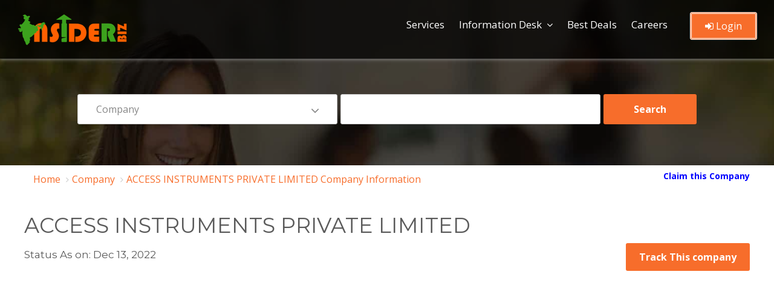

--- FILE ---
content_type: text/html; charset=utf-8
request_url: https://www.insiderbiz.in/company/ACCESS-INSTRUMENTS-PRIVATE-LIMITED
body_size: 10873
content:
<!DOCTYPE html>
<html lang="en">
<head>
    <title>ACCESS INSTRUMENTS PRIVATE LIMITED Company Information | Insider Biz</title>
    <meta name="description" content="ACCESS INSTRUMENTS PRIVATE LIMITED incorporated on 28-Jan-1991 Whose CIN is U29299MH1991PTC060015 and registered in Maharashtra State." />
    <meta name="keywords" content="U29299MH1991PTC060015, ACCESS INSTRUMENTS PRIVATE LIMITED, ACCESS INSTRUMENTS PRIVATE LIMITED Contact Details, ACCESS INSTRUMENTS PRIVATE LIMITED Directors, ACCESS INSTRUMENTS PRIVATE LIMITED Email Address, ACCESS INSTRUMENTS PRIVATE LIMITED Registered Office, ACCESS INSTRUMENTS PRIVATE LIMITED Overview, ACCESS INSTRUMENTS PRIVATE LIMITED Report," />
    <meta http-equiv="Content-Type" content="text/html; charset=utf-8" />
    <meta http-equiv="X-UA-Compatible" content="IE=edge">
    <meta name="page-locale-name" content="">
    <meta name="copyright" content="Insider Biz" />
    <meta name="author" content="Insider Biz" />
    <meta name="document-distribution" content="global" />
    <meta name="robots" content="index, follow" />

    <meta property="og:title" content="ACCESS INSTRUMENTS PRIVATE LIMITED Company Information | Insider Biz" />
    <meta property="og:description" content="ACCESS INSTRUMENTS PRIVATE LIMITED incorporated on 28-Jan-1991 Whose CIN is U29299MH1991PTC060015 and registered in Maharashtra State." />
    <meta property="og:image" content="" type="image/jpeg" />

    <meta name="twitter:card" content="summary_large_image" />
    <meta name="twitter:image" content="https://www.insiderbiz.in/images/logo.png" />
    <meta name="twitter:site" content="@InsiderBizcorp" />
    <meta name="twitter:title" content="ACCESS INSTRUMENTS PRIVATE LIMITED Company Information | Insider Biz" />
    <meta name="twitter:description" content="ACCESS INSTRUMENTS PRIVATE LIMITED incorporated on 28-Jan-1991 Whose CIN is U29299MH1991PTC060015 and registered in Maharashtra State." />

    <link rel="canonical" href="https://www.insiderbiz.in/company/ACCESS-INSTRUMENTS-PRIVATE-LIMITED" />
    <link rel=" " as="image" href="https://www.insiderbiz.in/Content/assets/images/banner.jpg" />
    <link rel=" " href="https://www.insiderbiz.in/Content/assets/fonts/fontawesome-webfont3e6e.html?v=4.7.0">
    <!--Bootstrap -->
    <!---- reponsive table ----------->
    <meta name="viewport" content="width=device-width, initial-scale=1, maximum-scale=1">

    <link href="/Content/assets/css/bootstrap.min.css" rel="stylesheet"/>
<link href="/Content/assets/css/style.css" rel="stylesheet"/>
<link href="/Content/assets/css/styles.css" rel="stylesheet"/>
<link href="/Content/assets/css/dashboard.css" rel="stylesheet"/>
<link href="/Content/assets/css/owl.carousel.css" rel="stylesheet"/>
<link href="/Content/assets/css/font-awesome.min.css" rel="stylesheet"/>


    <!-- Fav and touch icons -->
    <link rel="shortcut icon" href="/Content/assets/images/favicon-icon/favicon.png">
    <!-- Google-Font-->
    <link href="https://fonts.googleapis.com/css?family=Montserrat:300,400,500,700,800" rel="stylesheet">
    <link href="https://fonts.googleapis.com/css?family=Open+Sans:300,400,600,700" rel="stylesheet">


<script async src="https://pagead2.googlesyndication.com/pagead/js/adsbygoogle.js?client=ca-pub-6082373738632890"
     crossorigin="anonymous"></script>

    <!-- Global site tag (gtag.js) - Google Analytics -->
    <script async src="https://www.googletagmanager.com/gtag/js?id=G-HKLLJEHQFR"></script>
    <script>
        window.dataLayer = window.dataLayer || [];
        function gtag() { dataLayer.push(arguments); }
        gtag('js', new Date());

        gtag('config', 'G-HKLLJEHQFR');
    </script>



</head>
<body>

    <!-- Header -->
    <header id="header">
        <nav class="navbar navbar-default navbar-fixed-top" data-spy="affix" data-offset-top="10">
            <div class="container">
                <div class="navbar-header">
                    <div class="logo"> <a href="https://www.insiderbiz.in"><img src="/Content/assets/images/logo.png" class="img-responsive" alt="Insiderbiz" /></a> </div>
                    <button id="menu_slide" data-target="#navigation" aria-expanded="false" data-toggle="collapse" class="navbar-toggle collapsed" type="button">
                        <span class="sr-only">Toggle navigation</span>
                        <span class="icon-bar"></span>
                        <span class="icon-bar"></span>
                        <span class="icon-bar"></span>
                    </button>
                </div>

                <div class="collapse navbar-collapse" id="navigation">

                        <ul class="nav navbar-nav">
                            <li><a href="/services-list">Services</a></li>
                            <li class="menu-item-has-children">
                                <a href="#" title="">Information Desk </a> <span class="arrow"></span>
                                <ul class="sub-menu">
                                    
                                    <li><a href="/company-list/">Company List</a></li>
                                    <li><a href="/director-list">Director List</a> </li>
                                    
                                    <li><a href="/research-report" title="">Research Reports</a></li>
                                    <li><a href="/Charges" title="">Charges Search</a></li>
                                </ul>
                            </li>
                            <li><a href="/best-deals">Best Deals</a></li>
                            <li><a href="/careers">Careers</a></li>
                        </ul>
                        <div class="submit_listing">
                            <a href="/login" class="btn outline-btn"><i class="fa fa-sign-in"></i> Login</a>
                        </div>
                </div>
            </div>
        </nav>
    </header>

    <!-- /Header -->
    <!-- /Image-Slider -->
    

<!-- Banner -->
<section id="banner" class="parallex-bg section-padding bakimage" style="padding:111px 0 48px;">
    <div class="container">
        <div class="intro_text white-text div_zindex">
            <div class="search_form">
                <!-- Start Auto Extender -->

<style>
    a:link, a:active, a:visited, a:hover {
        text-decoration: none;
        /*color: black;
        padding-left: 5px;*/
    }
    /*--- DROPDOWN ---*/
    #nav ul {
        list-style: none;
        position: absolute;
        padding: 0;
        margin: 0;
        list-style-type: none;
    }

    .ui-menu-item {
        border-bottom: 1px dotted gray;
        text-align: left;
    }
</style>
<script src="/Scripts/jquery-2.0.3.min.js"></script>
<script type="text/javascript">
    var textbox;
    var selectValue;
    var dropdownlist;
    $(function () {
        textbox = $("#Search");
        selectValue = $('ul#selectedValue');
        dropdownlist = $("#SearchBy");
        textbox.on("input", function () {
            if (textbox.val().length >= 3) {
                getAutoComplete(textbox.val(), dropdownlist.val());
            }
        });
    });
    function getAutoComplete(ParameterName, dropdownname) {
        var uri = "/GetCompany/";
        $.getJSON(uri, { ParameterName: ParameterName, dropdownname: dropdownname })
            .done(function (data) {
                selectValue.html("");
                var count = 0;
                $.each(data, function (key, item) {
                    // alert(item.URL);
                    //$('<option>').text(item).appendTo('#selectedValue');
                    var li = $('<li/>').addClass('ui-menu-item').attr('role', 'menuitem')
                        .html("<a href='" + item.PageName + item.URL + "' style='color: black;'>" + item.COMPANY_NAME + "</a>")
                        // .html("<a href='" + item.split(':')[0] + "' onclick=\"setText('" + item.split(":").pop() + "')\">" + item.split(":").pop() + "</a>")
                        .appendTo(selectValue);
                    count++;
                });
            });
    }
    //function setText(text) {
    //    textbox.val(text);
    //    getAutoComplete(text);
    //}

</script>


<!-- End Auto Extender -->

<form action="/Search_Company" method="post">    <div class="form-group select">
        <select class="form-control" id="SearchBy" name="SearchBy"><option selected="selected" value="1">Company</option>
<option value="2">Director</option>
<option value="3">Trademark</option>
<option value="4">Address</option>
</select>
    </div>
    <div class="form-group">
        <input autocomplete="off" class="form-control" id="Search" name="Search" type="text" value="" />
        <ul id="selectedValue" style="list-style: none; background-color: white; padding-left: 0px; padding-bottom:0px;"></ul>
    </div>
    <div class="form-group search_btn">	<input type="submit" value="Search" class="btn btn-block">  </div>
</form>
            </div>
        </div>
    </div>
    <div class="dark-overlay"></div>
</section>
<!-- /Banner -->





<!--breadcrumbs-->
<div class="container">
    <div class="row">
        <div class="col-md-9">
            <nav>
                <ol class="breadcrumb">
                    <li class="breadcrumb-item"><a href="https://www.insiderbiz.in">Home</a></li>
                    <li class="breadcrumb-item"><a href="#">Company</a></li>
                    <li class="breadcrumb-item active"><a href="/company/ACCESS-INSTRUMENTS-PRIVATE-LIMITED">ACCESS INSTRUMENTS PRIVATE LIMITED Company Information</a> </li>
                </ol>
            </nav>
        </div>
        <div class="col-md-3" style="text-align:right;">
            <a href="/claim-company/ACCESS-INSTRUMENTS-PRIVATE-LIMITED" title="Are you the owner of ACCESS INSTRUMENTS PRIVATE LIMITED Company? Claim it here." style="color:blue;padding-top:8px;float:right;"><strong> Claim this Company</strong> </a> <br><br>
        </div>
    </div>
</div>
<!--breadcrumbs-->


<section id="inner_pages">
    <div class="container">



        <!--------------part 1---------------->
        <div class="row">
            <div class="col-md-12">
                <input id="COMPANY_NAME" name="COMPANY_NAME" type="hidden" value="ACCESS INSTRUMENTS PRIVATE LIMITED" />
                <input id="CIN" name="CIN" type="hidden" value="U29299MH1991PTC060015" />
                <input id="url" name="url" type="hidden" value="ACCESS-INSTRUMENTS-PRIVATE-LIMITED" />
                <h1>ACCESS INSTRUMENTS PRIVATE LIMITED</h1>
            </div>
            <div class="col-md-12">
                <article class="article_wrap single_post">

                    <div class="row">
                        <div class="col-md-6"> <h6>Status As on: Dec 13, 2022</h6></div>
                        <div class="col-md-6" id="abt_track_btn" style="text-align:right;"><a href="/track-this-company/" class="btn">Track This company</a></div>
                    </div>

                    <div class="dashboard-info-box">
                        <a href="/company/ACCESS-INSTRUMENTS-PRIVATE-LIMITED" class="read_btn"  title="ACCESS INSTRUMENTS PRIVATE LIMITED Company Information">
                            <div class="dashboard-info-ractangle-radius color-1">
                                <h6 class='abt-h6'><i class="abt-fa fa fa-address-card"></i> Basic Information</h6>
                            </div>
                        </a>
                        <a href="/documents/ACCESS-INSTRUMENTS-PRIVATE-LIMITED" class="read_btn" title="Documents of ACCESS INSTRUMENTS PRIVATE LIMITED" >
                            <div class="dashboard-info-ractangle-radius color-2">
                                <h6 class='abt-h6'><i class="abt-fa fa fa-file"></i>  Documents </h6>
                            </div>
                        </a>
                        <a href="/company-trademark/ACCESS-INSTRUMENTS-PRIVATE-LIMITED" class="read_btn"  title="Trademarks Information of ACCESS INSTRUMENTS PRIVATE LIMITED">
                            <div class="dashboard-info-ractangle-radius color-3">
                                <h6 class='abt-h6'><i class="abt-fa fa fa-registered"></i>  Trademarks </h6>
                            </div>
                        </a>
                        <a href="/company-directors/ACCESS-INSTRUMENTS-PRIVATE-LIMITED" class="read_btn"  title="Directors of ACCESS INSTRUMENTS PRIVATE LIMITED Company">
                            <div class="dashboard-info-ractangle-radius color-4">
                                <h6 class='abt-h6'><i class="abt-fa fa fa-user"></i> Directors </h6>
                            </div>
                        </a>
                        <a href="/company-map/ACCESS-INSTRUMENTS-PRIVATE-LIMITED" class="read_btn"  title="ACCESS INSTRUMENTS PRIVATE LIMITED Company Location & Address">
                            <div class="dashboard-info-ractangle-radius color-5">
                                <h6 class='abt-h6'><i class="abt-fa fa fa-globe"></i> Map  </h6>
                            </div>
                        </a>
                    </div>



                </article>

            </div>  

        </div>
        <!--------------part 1 close---------------->
        <!--------------part 2 start---------------->
        <div class="row">
            <div class="col-md-12">

                <article class="article_wrap single_post">
				
				<h2 style="font-size:18px; color:green;"><strong>  ACCESS INSTRUMENTS PRIVATE LIMITED (  CIN No: U29299MH1991PTC060015 ) Company Information </strong> </h2>

                    <p class='justify'>
                     

                        <a href=""> ACCESS INSTRUMENTS PRIVATE LIMITED </a>  is a Private Company, Which CIN Number is <strong> U29299MH1991PTC060015 </strong>, was incorporated 34 Year(s) 11 Month(s) 24 Day(s) ago on dated 28-Jan-1991 . ACCESS INSTRUMENTS PRIVATE LIMITED is classified as Non-govt company and is registered at Registrar of Companies located in  ROC-MUMBAI. As regarding the financial status on the time of registration of ACCESS INSTRUMENTS PRIVATE LIMITED Company its authorized share capital is Rs. 100000 and its paid up capital is Rs. 100000.  As Per Registration of Company, It involves under in Business Activity Class / Subclass Code  29299, Main Activity of the said Company ACCESS INSTRUMENTS PRIVATE LIMITED is :  , Manufacture of other special purpose machinery, equipment n.e.c. including part and accessories, It Comes Under Division MANUFACTURE OF MACHINERY AND EQUIPMENT N.E.C. and this come under scetion MANUFACTURING.

                        <br /><br />
                         
The registration number of this company is 060015 .Its Email address is kgroupe@hotmail.com and its registered address is where Company is actual registered : 57 NAIGAON CROSS LANE ERS WADALA MUMBAI MH 400031 IN. For any Query You can reach this company by email address or Postal address. </p>


                    <p style="color:orange;" class='jusify'>

                  <strong>  ACCESS INSTRUMENTS PRIVATE LIMITED's</strong> Annual General Meeting (AGM) was last held on  <strong> Nov 30, 2021 </strong>and as per records from Ministry of Corporate Affairs (MCA), its balance sheet was last filed on <strong> Mar 31, 2021. </strong></p>

                      <p class='justify'> Directors of ACCESS INSTRUMENTS PRIVATE LIMITED are

                            <span>ASHOK BABULAL KHANDELWAL</span> ,                            <span>RAJESH GORDHANDAS DOSHI</span> ,                            <span>VIJAY BABULAL KHANDELWAL</span> ,                            <span>VIKAS BABULAL KHANDELWAL</span> ,.



                        <br />  Current status of ACCESS INSTRUMENTS PRIVATE LIMITED is - <strong> <span style="color:green">Active</span>. </strong>




                    </p>

                    

                </article>
            </div>
        </div>

        <!-------------- / part 2 ---------------->
        <!-------------- part 3 ---------------->

        <div class="row">
            
                <!------- col-md-9 part 3---------->
                <article class="article_wrap single_post">
                    <div class="col-lg-12">
                        <div class="dashboard-list-box with-icons margin-top-20"><h4 style="padding:25px 30px;border-bottom:1px solid #eaeaea;font-weight:600">Company Details of ACCESS INSTRUMENTS PRIVATE LIMITED</h4></div>
                    </div>

                    <div class="col-lg-12">
                        <div class="dashboard-list-box">

                            <ul>
                                <li>
                                    <div class="list-box-listing">
                                        <div class="col-md-5"><p>CIN Number :</p></div>
                                        <div class="list-box-listing-content"><div class=""><p> <a href="/company/ACCESS-INSTRUMENTS-PRIVATE-LIMITED" style="color:blue;" title="ACCESS INSTRUMENTS PRIVATE LIMITED"><h2 style="font-size:15px; margin:0px;"> U29299MH1991PTC060015  </h2></a></p></div></div>
                                    </div>
                                </li>
                                <li>
                                    <div class="list-box-listing">
                                        <div class="col-md-5"><p> Company Name :</p></div>
                                        <div class="list-box-listing-content"><p><h2 style="font-size:15px; margin:0px;"> ACCESS INSTRUMENTS PRIVATE LIMITED </h2></p></div>
                                    </div>
                                </li>
                                <li>
                                    <div class="list-box-listing">
                                        <div class="col-md-5"><p>Current Company Status (for efiling) :</p></div>
                                        <div class="list-box-listing-content">
                                            <div class="inner">
<p style="color:green">Active</p>                                            </div>
                                        </div>
                                    </div>
                                </li>
                                <li>
                                    <div class="list-box-listing">
                                        <div class="col-md-5"><p>ROC Where Company is Registered :</p></div>
                                        <div class="list-box-listing-content"><div class="inner"><p><a href="/company-by-roc/ROC-MUMBAI" style="color:blue;">ROC-MUMBAI </a> </p></div></div>
                                    </div>
                                </li>
                                <li>
                                    <div class="list-box-listing">
                                        <div class="col-md-5"><p>State :</p></div>
                                        <div class="list-box-listing-content"><div class="inner"><p><a href="/company-by-state/maharashtra" style="color:blue;">Maharashtra </a> </p></div></div>
                                    </div>
                                </li>
                                <li>
                                    <div class="list-box-listing">
                                        <div class="col-md-5"><p>Company Registration Number :</p></div>
                                        <div class="list-box-listing-content"><div class="inner"><p> 060015</p></div></div>
                                    </div>
                                </li>
                                <li>
                                    <div class="list-box-listing">
                                        <div class="col-md-5"><p> Company Category :</p></div>
                                        <div class="list-box-listing-content"><div class="inner"><p> Company limited by Shares</p></div></div>
                                    </div>
                                </li>
                                <li>
                                    <div class="list-box-listing">
                                        <div class="col-md-5"><p>Company Sub Category : </p></div>
                                        <div class="list-box-listing-content"><div class="inner"><p> Non-govt company</p></div></div>
                                    </div>
                                </li>
                                <li>
                                    <div class="list-box-listing">
                                        <div class="col-md-5"><p>Class of Company :</p></div>
                                        <div class="list-box-listing-content"><div class="inner"><p> Private</p></div></div>
                                    </div>
                                </li>
                                <li>
                                    <div class="list-box-listing">
                                        <div class="col-md-5"><p> Date of Incorporation :</p></div>
                                        <div class="list-box-listing-content"><p> 28-Jan-1991 &nbsp;&nbsp; <a href="/company-by-date/28-Jan-1991" style="color:blue; cursor:pointer;"> View all  Companies Registration with similar Date </a></p></div>
                                    </div>
                                </li>
                                <li>
                                    <div class="list-box-listing">
                                        <div class="col-md-5"><p> Age of The Company :</p></div>
                                        <div class="list-box-listing-content"><div class="inner"><p> 34 Year(s) 11 Month(s) 24 Day(s)</p></div></div>
                                    </div>
                                </li>
                                <li>
                                    <div class="list-box-listing">
                                        <div class="col-md-5"><p>Business Activity Code :</p></div>
                                        <div class="list-box-listing-content">
                                            <div class="inner">
                                                <p> 29299 </p>
                                            </div>
                                        </div>
                                    </div>
                                </li>
                                <li>
                                    <div class="list-box-listing">
                                        <div class="col-md-5"><p>Main Business Activity Detail : </p></div>
                                        <div class="list-box-listing-content">
                                            <p> Manufacture of other special purpose machinery, equipment n.e.c. including part and accessories, It Comes Under Division MANUFACTURE OF MACHINERY AND EQUIPMENT N.E.C. and this come under scetion MANUFACTURING </p>
                                            <p><strong> <a href="/company-by-activity/29299" style="color:green;">Click Here </a> </strong> to see other companies involved in same activity. </p>
                                        </div>

                                    </div>
                                </li>
                                <li>
                                    <div class="list-box-listing">
                                        <div class="col-md-5"><p>  Number of Members(Applicable in case of company without Share Capital) :</p></div>
                                        <div class="list-box-listing-content"><div class=""><p> Un-Reported </p></div></div>
                                    </div>
                                </li>

                                <li>
                                    <div class="list-box-listing">
                                        <div class="col-md-5"><p>  Active Compliance :</p></div>
                                        <div class="list-box-listing-content"><div class=""><p> NA </p></div></div>
                                    </div>
                                </li>
                                <li>
                                    <div class="list-box-listing">
                                        <div class="col-md-5"><p>  Companies Present Filing Status :</p></div>
                                        <div class="list-box-listing-content"><div class=""><p> NA </p></div></div>
                                    </div>
                                </li>
                                <li>
                                    <div class="list-box-listing">
                                        <div class="col-md-5"><p>  Suspended at Stock Exchange :</p></div>
                                        <div class="list-box-listing-content"><div class=""><p> NA </p></div></div>
                                    </div>
                                </li>

                                <li>
                                    <div class="list-box-listing">
                                        <div class="col-md-5"><p> Website Url :</p></div>
                                        <div class="list-box-listing-content"><div class=""><p> <a></a> </p></div></div>
                                    </div>
                                </li>

                                <li>
                                    <div class="list-box-listing">
                                        <div class="col-md-5"><p> Social Media :</p></div>
                                        <div class="list-box-listing-content"><div class=""><p>
                                        <a><i class="fa fa-facebook"></i></a>
                                        <a><i class="fa fa-linkedin"></i></a>
                                        <a><i class="fa fa-twitter"></i></a>
                                        <a><i class="fa fa-youtube"></i></a>
                                     </p></div></div>
                                    </div>
                                </li>

                                <li>
                                    <div class="list-box-listing">
                                        <div class="col-md-5"><p>  Total Visit :</p></div>
                                        <div class="list-box-listing-content"><div class=""><p> 384 </p></div></div>
                                    </div>
                                </li>


                            </ul>
                        </div>
                    </div>

                </article>

                <!--------------part 3 close---------------->


                <!--------------part 4 start---------------->
                <article class="article_wrap single_post">
                    <div class="row">
                        <div class="col-lg-12">
                            <div class="col-md-6">
                                <div class="dashboard-list-box">
                                    <span>Previous Names</span>
                                    <ul>
                                        <li>
                                            <div class="list-box-listing">
                                               <div class="col-md-8"><p><strong><a href="/login?name=/company/ACCESS-INSTRUMENTS-PRIVATE-LIMITED"  style="color:green;"> Login </a></strong> to view previous names</p></div>
                                                <br />
                                                </div>
                                        </li>
                                    </ul>
                                </div>
                            </div>
							
							<div class="col-md-6">
                                <div class="dashboard-list-box">
                                    <span>Previous CINS</span>
                                    <ul>
                                        <li>
                                            <div class="list-box-listing">
                                                    <div class="col-md-8"><p><strong> <a href="/login?name=/company/ACCESS-INSTRUMENTS-PRIVATE-LIMITED"  style="color:green;">Login </a></strong> to view previous CINS</p></div>
                                                <br />
                                            </div>
                                        </li>
                                    </ul>
                                </div>
                            </div>
							
							
                        </div>
                    </div>
                </article>
                <!-------------- / part 4 ---------------->
                <!--------------  part 5 ---------------->
                
                <!--------------part 5 close---------------->
                <!--------------part 6 start---------------->
                <article class="article_wrap single_post">
                    <div class="row">
                        <div class="col-lg-12">
                            <div class="col-md-6">
                                <div class="dashboard-list-box">
                                    <span>Share Capital & Number of Employees</span>
                                    <ul>
                                        <li>
                                            <div class="list-box-listing">
                                                <div class="col-md-6"><p> Authorised Capital :</p></div>
                                                <div class="list-box-listing-content"><p> &#8377; 100000</p></div>
                                            </div>
                                        </li>
                                        <li>
                                            <div class="list-box-listing">
                                                <div class="col-md-6"><p>Paid up capital : </p></div>
                                                <div class="list-box-listing-content"><div class="inner"><p> &#8377; 100000</p></div></div>
                                            </div>
                                        </li>
                                        <li>
                                            <div class="list-box-listing">
                                                <div class="col-md-5"><p> Number of Employees in <strong>ACCESS INSTRUMENTS PRIVATE LIMITED :</strong></p></div>
                                                    <div class="list-box-listing-content"><p> <a href="/login?name=/company/ACCESS-INSTRUMENTS-PRIVATE-LIMITED" id="capital">Login </a>to Get information related to Number of employees in ACCESS INSTRUMENTS PRIVATE LIMITED</p></div>
                                            </div>
                                        </li>
                                    </ul>
                                </div>
                            </div>
							
							
							<div class="col-md-6">
                                <div class="dashboard-list-box">
                                    <span>Listing and Annual Compliance Details</span>
                                    <ul>
                                        <li>
                                            <div class="list-box-listing">
                                                <div class="col-md-6"><p> Listing status :</p></div>
                                                <div class="list-box-listing-content"><p> Un-Listed</p></div>
                                            </div>
                                        </li>
                                        <li>
                                            <div class="list-box-listing">
                                                <div class="col-md-6"><p>Date of Last Annual General Meeting : </p></div>
                                                <div class="list-box-listing-content"><p> Nov 30, 2021</p></div>
                                            </div>
                                        </li>
                                        <li>
                                            <div class="list-box-listing">
                                                <div class="col-md-6"><p> Date of Latest Balance Sheet : </p></div>
                                                <div class="list-box-listing-content"><p> Mar 31, 2021</p></div>
                                            </div>
                                        </li>
                                    </ul>
                                </div>
                            </div>
							
                        </div>
                    </div>
                </article>
                <!-------------- / part 6 ---------------->
                <!--------------  part 7 ---------------->
               
                <!-------------- / part 7 ---------------->
                <!--------------  part 8 ---------------->
                <article class="article_wrap single_post">
                    <div class="row">
                        <div class="col-md-12">
                            <div class="col-lg-12">
                                <div class="dashboard-list-box">
                                    <span>Director Details :</span>
                                </div>
                            </div>
                            <div class="col-lg-12">
                                <div class="dashboard-list-box">                                   
                              
                                    <div class="table-responsive"><!--New-->
                                        <table class="table" id="myTable">
                                            <thead>
                                                <tr>
                                                    <th>DIN</th>
                                                    <th>Director Name</th>
                                                    <th>Designation </th>
                                                    <th>Date Of Appointment</th>
                                                    <th> </th>
                                                </tr>
                                            </thead>
                                            <tbody>
                                                            <tr data-parent="#myTable">
                                                                <td>00238615</td>
                                                                <td><a href="/director/ASHOK-BABULAL-KHANDELWAL-00238615" style="color:blue;">ASHOK BABULAL KHANDELWAL</a></td> 
                                                                <td>Director</td>
                                                                <td>1991-01-28</td>
                                                                <td><a data-toggle="collapse" data-target="#DirectorDiv-1" style="cursor:pointer;" onclick="ViewOtherDirectorShip('U29299MH1991PTC060015','00238615',1,'ASHOK BABULAL KHANDELWAL')">View other directorships</a></td>
                                                            </tr>
                                                            <tr id="DirectorDiv-1" class="collapse">
                                                                <td colspan="6" class="hiddenRow"><div id="DirectorDivs-1"></div> </td>
                                                            </tr>
                                                            <tr data-parent="#myTable">
                                                                <td>00282909</td>
                                                                <td><a href="/director/RAJESH-GORDHANDAS-DOSHI-00282909" style="color:blue;">RAJESH GORDHANDAS DOSHI</a></td> 
                                                                <td>Director</td>
                                                                <td>1991-01-28</td>
                                                                <td><a data-toggle="collapse" data-target="#DirectorDiv-2" style="cursor:pointer;" onclick="ViewOtherDirectorShip('U29299MH1991PTC060015','00282909',2,'RAJESH GORDHANDAS DOSHI')">View other directorships</a></td>
                                                            </tr>
                                                            <tr id="DirectorDiv-2" class="collapse">
                                                                <td colspan="6" class="hiddenRow"><div id="DirectorDivs-2"></div> </td>
                                                            </tr>
                                                            <tr data-parent="#myTable">
                                                                <td>00241649</td>
                                                                <td><a href="/director/VIJAY-BABULAL-KHANDELWAL-00241649" style="color:blue;">VIJAY BABULAL KHANDELWAL</a></td> 
                                                                <td>Director</td>
                                                                <td>1991-01-28</td>
                                                                <td><a data-toggle="collapse" data-target="#DirectorDiv-3" style="cursor:pointer;" onclick="ViewOtherDirectorShip('U29299MH1991PTC060015','00241649',3,'VIJAY BABULAL KHANDELWAL')">View other directorships</a></td>
                                                            </tr>
                                                            <tr id="DirectorDiv-3" class="collapse">
                                                                <td colspan="6" class="hiddenRow"><div id="DirectorDivs-3"></div> </td>
                                                            </tr>
                                                            <tr data-parent="#myTable">
                                                                <td>00246532</td>
                                                                <td><a href="/director/VIKAS-BABULAL-KHANDELWAL-00246532" style="color:blue;">VIKAS BABULAL KHANDELWAL</a></td> 
                                                                <td>Director</td>
                                                                <td>1991-01-28</td>
                                                                <td><a data-toggle="collapse" data-target="#DirectorDiv-4" style="cursor:pointer;" onclick="ViewOtherDirectorShip('U29299MH1991PTC060015','00246532',4,'VIKAS BABULAL KHANDELWAL')">View other directorships</a></td>
                                                            </tr>
                                                            <tr id="DirectorDiv-4" class="collapse">
                                                                <td colspan="6" class="hiddenRow"><div id="DirectorDivs-4"></div> </td>
                                                            </tr>


                                            </tbody>
                                        </table>
                                    </div>
                                </div>
                            </div>
                        </div>
                    </div>

                </article>
                <!-------------- / part 8 ---------------->
            <!------- / col-md-9 part 3---------->
            
            <!--------------  part 9 ---------------->
            <div class="container">
                <div class="row">
                   
                        <div class="col-lg-6">
                            <div class="dashboard-list-box">
                                <span>Contact Details</span>
                                <ul>
                                    <li>
                                        <div class="list-box-listing">
                                            <div class="col-md-4"><p> Email ID: </p></div>
                                            <div class="list-box-listing-content"><div class="inner"><p> kgroupe@hotmail.com</p></div></div>
                                        </div>
                                    </li>
                                    <li>
                                        <div class="list-box-listing">
                                            <div class="col-md-4"><p> Website:</p></div>
                                            <div class="list-box-listing-content"><div class="inner"><p><a href="/claim-company/ACCESS-INSTRUMENTS-PRIVATE-LIMITED">Click here to add.</a> </p></div></div>

                                                </div>

                                 </li>

                                    <li>

                                        <div class="list-box-listing">
                                            <div class="col-md-4"><p>Registered Office Address:</p></div>
                                            <div class="list-box-listing-content"><div class=""><p> 57 NAIGAON CROSS LANE ERS WADALA MUMBAI MH 400031 IN</p></div></div>
                                        </div>
                                    </li>

                                    <li>
                                        <div class="list-box-listing" style="text-align:center;">
                                            <div class="col-md-12">
                                                    <a href="/company-by-address/400031/" style="color:blue; cursor:pointer;">
                                                        View all Companies with Similar Pincode
                                                    </a>
                                            </div>
                                        </div>
                                    </li>

                                </ul>
                            </div>
                        </div>
                        <div class="col-lg-6">

                           

                            
                            <iframe width="100%"
                                    height="330"
                                    frameborder="0" style="border:0"
                                    src="https://www.google.com/maps/embed/v1/place?key=AIzaSyDJXEt37RQ6T5kROqdvaQkYcLxM3pjbsI4&q=57+NAIGAON+CROSS+LANE+ERS+WADALA+MUMBAI+MH+400031+IN" allowfullscreen></iframe>
                            


                        </div>
                    
                </div><br />

                <!-------------- / part 9 ---------------->
                <!--------------  part 10 ---------------->
                <article class="article_wrap single_post">
                    <div class="row">
                        <div class="col-md-8">
                          
                                <div class="dashboard-list-box">
                                    <span>Past Director Details of ACCESS INSTRUMENTS PRIVATE LIMITED</span>
                                    <br />
                                    <div class="table-responsive">
                                        <table class="table">
                                            <thead>
                                                <tr>
                                                    <th>DIN</th>
                                                    <th>Director Name</th>
                                                    <th>Designation	</th>
                                                    <th>Appointment Date </th>
                                                </tr>
                                            </thead>
                                            <tbody>
                                                 
                                                    <tr><td colspan="4">
                                                        <p> Past Director Details of ACCESS INSTRUMENTS PRIVATE LIMITED is not available publically. to get complete information About Past Directors detail can be viewed by only Registered user of InsiderBiz.
                                                        <p><strong><a href="/login?name=/company/ACCESS-INSTRUMENTS-PRIVATE-LIMITED"  style="color:green;">Login </a></strong> to view past directors. </p>
                                                    </td></tr>
                                            </tbody>
                                        </table>
                                        </div>
                                    </div>
                          
                            </div>
							
							<div class="col-md-4">
                                <div class="dashboard-list-box">
                                    <span>Legal Report</span>
                                    <ul>
                                        <li>
                                            <div class="list-box-listing">
                                                <div class="col-lg-8">
												<p><strong> View all criminal and civil cases of ACCESS INSTRUMENTS PRIVATE LIMITED</strong>
												</p>
												</div>
                                                
												<div class="col-lg-4">
                                                        <a href="/documents/ACCESS-INSTRUMENTS-PRIVATE-LIMITED" class="btn">Buy Report</a>
                                                    </div>
                                            </div>	 <br />
                                        
                                                                                        
                                                
                                            
                                        </li>

                                    </ul>
                                </div>
                            </div>
							
							
                        </div>
                    
                </article>
                <!-------------- / part 10 ---------------->

                
                <!-------------- / part 11 ---------------->
                
                <!--------------  part 13 ---------------->
                <article class="article_wrap single_post">
                    <div class="row">
                        <div class="col-lg-12">
                            <div class="dashboard-list-box with-icons margin-top-20"><h4 style="padding:25px 30px;border-bottom:1px solid #eaeaea;font-weight:600">Financial Report of ACCESS INSTRUMENTS PRIVATE LIMITED</h4></div>
                        </div>

                        <div class="col-lg-6">
                            <div class="dashboard-list-box">
                                <ul>
                                    <li>
                                        <div class="list-box-listing"><div class="col-md-12"><h6 style=" text-decoration:underline;"> Balance Sheet</h6></div></div>
                                    </li>
                                    <li>
                                        <div class="list-box-listing">
                                            <div class="col-md-10"><p>Paid-up Capital </p></div>
                                            <div class="col-md-2"> <i class="abt-fa fa fa-lock" style="font-size:28px;"></i></div>
                                        </div>
                                    </li>
                                    <li>
                                        <div class="list-box-listing">
                                            <div class="col-md-10"><p> Reserves & Surplus </p></div>
                                            <div class="col-md-2"> <i class="abt-fa fa fa-lock" style="font-size:28px;"></i></div>
                                        </div>
                                    </li>
                                    <li>
                                        <div class="list-box-listing">
                                            <div class="col-md-10"><p> Long Term Borrowings</p></div>
                                            <div class="col-md-2"> <i class="abt-fa fa fa-lock" style="font-size:28px;"></i></div>
                                        </div>
                                    </li>
                                </ul>
                            </div>
                        </div>

                        <div class="col-lg-6">
                            <div class="dashboard-list-box">
                                <ul>
                                    <li>
                                        <div class="list-box-listing"><div class="col-md-12"><h6 style=" text-decoration:underline;"> Profit & Loss</h6></div></div>
                                    </li>
                                    <li>
                                        <div class="list-box-listing">
                                            <div class="col-md-10"><p> Total Revenue (Turnover)</p></div>
                                            <div class="col-md-2"> <i class="abt-fa fa fa-lock" style="font-size:28px;"></i></div>
                                        </div>
                                    </li>
                                    <li>
                                        <div class="list-box-listing">
                                            <div class="col-md-10"><p> Total Expenses</p></div>
                                            <div class="col-md-2"> <i class="abt-fa fa fa-lock" style="font-size:28px;"></i></div>
                                        </div>
                                    </li>
                                    <li>
                                        <div class="list-box-listing">
                                            <div class="col-md-10"><p> Employee Benefit Expenses</p></div>
                                            <div class="col-md-2"> <i class="abt-fa fa fa-lock" style="font-size:28px;"></i></div>
                                        </div>
                                    </li>
                                </ul>
                            </div>
                        </div>
                        <div class="col-lg-12">
                            <div class="dashboard-list-box">
                                <ul>
                                    <li>
                                        <div class="list-box-listing">
                                            <p>
                                                Unlock complete report with historical financials and view all 24 documents for Rs. 449 only

                                            </p>  <a href="/documents/ACCESS-INSTRUMENTS-PRIVATE-LIMITED" class="btn" id="abt_track_btn">Buy Document</a>

                                        </div>
                                    </li>
                                    <li>
                                        <i class="fa fa-check" aria-hidden="true"></i> Graphical report containing historical financial performance. Click Here to view financial report of Wipro Ltd.

                                    </li>
                                    <li>
                                        <i class="fa fa-check" aria-hidden="true"></i> Lifetime access to all documents

                                    </li>
                                    <li>
                                        <i class="fa fa-check" aria-hidden="true"></i>
                                        Download all Available documents in one click
                                    </li>
                                    <li>
                                        <i class="fa fa-check" aria-hidden="true"></i>
                                        View Events Timeline - List of all company events since inception. Click Here to view Events Timeline of Wipro Ltd.
                                    </li>
                                    <br />
                                </ul>
                            </div>
                        </div>
                    </div>
                </article>
                <!-------------- / part 13 ---------------->
                <!--------------  part 14 ---------------->
                <article class="article_wrap single_post">
                    <div class="row">
                        <div class="col-md-12">
                            
                                <div class="dashboard-list-box">
                                    <span>Prosecution Details</span>
                                    <br />
                                    <div class="dashboard-list-box">
                                        <div class="table-responsive">
                                            <table class="table">
                                                <thead>
                                                    <tr>
                                                        <th>S.No.</th>
                                                        <th>Defaulting Entities</th>
                                                        <th>Court Name</th>
                                                        <th>Prosecution Section</th>
                                                        <th>Date Of Order</th>
                                                        <th>Status</th>
                                                    </tr>
                                                </thead>
                                            </table>
                                            <div class="col-md-6">
                                                <p>No prosecutions found </p>
                                            </div>
                                        </div>
                                    </div>
                                </div>
                            
                        </div>
                    </div>
                </article>
                <!-------------- / part 14 ---------------->
                <!--------------  part 15 ---------------->
                <article class="article_wrap single_post">
                    <div class="row">
                        <div class="col-md-12">
                         
                                <div class="dashboard-list-box">
                                    <span>Charges/Borrowing Details</span>
                                    <br />
                                    <div class="dashboard-list-box">
                                        <div class="table-responsive">
                                            <table class="table">
                                                <thead>
                                                    <tr>
                                                        <th>Charge ID</th>
                                                        <th>Creation Date</th>
                                                        <th>Modification Date</th>
                                                        <th>Closure Date</th>
                                                        <th>Assets Under Charge</th>
                                                        <th>Amount</th>
                                                        <th>Charge Holder</th>
                                                    </tr>
                                                </thead>
                                            </table>
                                            <div class="col-md-6">
                                                <p>No charges  found </p>
                                            </div>
                                        </div>
                                    </div>
                                </div>
                          
                        </div>
                    </div>
                </article>
                <!-------------- / part 15 ---------------->
                <!--------------  part 16 ---------------->
                <article class="article_wrap single_post">
                    <div class="row">
                        <div class="col-md-12">
                       
                                <div class="dashboard-list-box">
                                    <span>Establishments Details</span>
                                    <br />
                                    <div class="dashboard-list-box">
                                        <div class="table-responsive">
                                            <table class="table">
                                                <thead>
                                                    <tr>
                                                        <th>Establishment Name</th>
                                                        <th>State</th>
                                                        <th>Pincode</th>
                                                        <th>Address</th>
                                                    </tr>
                                                </thead>
                                                <tr>
                                                    <td>ACCESS INSTRUMENTS PRIVATE LIMITED</td>
                                                    <td>Maharashtra</td>
                                                    <td>400031</td>
                                                    <td>57 NAIGAON CROSS LANE ERS WADALA MUMBAI MH 400031 IN</td>
                                                </tr>
                                            </table>
                                            

                                        </div>
                                    </div>



                                </div>
                         
                        </div>
                    </div>



                </article>




                <!-------------- / part 16 ---------------->
            </div>
        </div>

        <div class="row">

          
                <div class="container">
                    <div class="panel-group" id="faqAccordion">
                        <div class="dashboard-list-box">
                            <span><h3 style="font-size:20px; color:blue;"><strong>Frequently Asked Questions  of U29299MH1991PTC060015 </strong></h3></span>
                        </div>
                        <div class="panel panel-default">
                            <div class="panel-heading">
                                <h4 class="panel-title">
                                    <strong> Who is ACCESS INSTRUMENTS PRIVATE LIMITED ?</strong>
                                </h4>
                            </div>
                            <div>
                                <div class="panel-body">

                                    <p>
                                        Company name is a ACCESS INSTRUMENTS PRIVATE LIMITED registered in Maharashtra.
                                    </p>
                                </div>
                            </div>
                        </div>

                        <div class="panel panel-default">
                            <div class="panel-heading">
                                <h4 class="panel-title">
                                    <strong>What is CIN NUMBER of ACCESS INSTRUMENTS PRIVATE LIMITED ? </strong>
                                </h4>
                            </div>
                            <div>
                                <div class="panel-body">

                                    <p>
                                        CIN NUMBER of ACCESS INSTRUMENTS PRIVATE LIMITED is : <strong>U29299MH1991PTC060015 </strong>. Corporate Identification Number which sometimes referred to as CIN is a unique identification number which is assigned by the ROC (Registrar of Companies) of various states under the MCA (Ministry of Corporate Affairs). <a href="/company/ACCESS-INSTRUMENTS-PRIVATE-LIMITED">Click Here to know Secret Behind the CIN NUMBER</a>
                                    </p>
                                </div>
                            </div>
                        </div>
                        <div class="panel panel-default">
                            <div class="panel-heading">
                                <h4 class="panel-title">
                                    <strong>When ACCESS INSTRUMENTS PRIVATE LIMITED was incorporated? </strong>
                                </h4>
                            </div>
                            <div>
                                <div class="panel-body">

                                    <p>
                                        The Company Was incorporated on Dated -  28-Jan-1991. You can see the list of Company Who was incorpated on same date with this Company.
                                    </p>
                                </div>
                            </div>
                        </div>
                        <div class="panel panel-default">
                            <div class="panel-heading">
                                <h4 class="panel-title">
                                    <strong>What is financial status of ACCESS INSTRUMENTS PRIVATE LIMITED ?</strong>
                                </h4>
                            </div>
                            <div>
                                <div class="panel-body">

                                    <p>
                                        As per Current  Record With Us, ACCESS INSTRUMENTS PRIVATE LIMITED Authorised Capital (Rs): 	100000 &  Paid up Capital(Rs) : 100000.
                                    </p>
                                </div>
                            </div>
                        </div>
                        <div class="panel panel-default">
                            <div class="panel-heading">
                                <h4 class="panel-title">
                                    <strong>Where is ACCESS INSTRUMENTS PRIVATE LIMITED Registered ? </strong>
                                </h2>
                            </div>
                            <div>
                                <div class="panel-body">

                                    <p>
                                        ACCESS INSTRUMENTS PRIVATE LIMITED Is Registered in Maharashtra state under ROC-MUMBAI, And Registered Office is - 57 NAIGAON CROSS LANE ERS WADALA MUMBAI MH 400031 IN.
                                    </p>
                                </div>
                            </div>
                        </div>
                        <div class="panel panel-default">
                            <div class="panel-heading">
                                <h4 class="panel-title">
                                    <strong>How We can Contact Company for Our Concern/Issue/Query ? </strong>
                                </h2>
                            </div>
                            <div>
                                <div class="panel-body">

                                    <p>
                                        You can Directly mail to Company Registered Email Id Which you Have Seen Above on Detail. Also You Can post Your Query/concern/issue/feedback With The Given Form In Company Location Page. Your Query/concern/feedback/issue Directly Go to Company Email ID with Us. Also you can See Company Response on Your Feedback/Query/concern/issue in Our Customer Desk.
                                    </p>
                                </div>
                            </div>
                        </div>

                    </div>
                    <!--/panel-group-->


                </div>
            
        </div>



        <div class="row">
            <div class="col-md-12">

                <article class="article_wrap single_post">

                    <p style="text-align:justify; font-size:10px;">*Industry classification is derived from National Industrial Classification. If the company has changed line of business without intimating the Registrar or is a diversified business, classification may be different. We make no warranties about accuracy of industrial classification. </p></br>
                    <h6> <strong> Update Regsitered Company Information </strong></h6>
                    <p style="text-align:justify; font-size:12px;">We are adding and updating information about hundreds of thousands of companies every day, and periodically add companies to the queue for being updated. You can ask for a company to be added to the front of the queue for updating, especially useful if the address, directors, or other critical information has changed. Just click on the 'Update Information' button below to start the process.</p>
                    

                    <p id="DivMessage"></p>
                    <p>
                            <a href="/login?name=/company/ACCESS-INSTRUMENTS-PRIVATE-LIMITED" class="btn btn-primary">Update Information</a>
                    </p>
                </article>
            </div>
        </div>


    </div>

    <!-- /Similar-Listings -->
    <!-- Report -->
    <!-- /Report -->
    <div id="report_modal_DISCREPANCY" class="modal fade" tabindex="-1" role="dialog" aria-labelledby="mySmallModalLabel">
        <div class="modal-dialog" role="document">
            <div class="modal-content">
                <div class="modal-header">
                    <button type="button" class="close" data-dismiss="modal" aria-label="Close" id="BtnReDeClose"><span aria-hidden="true">Ã—</span></button>
                    <p class="modal-title" style="font-size: 28px;">REPORT DISCREPANCY</p>
                    <p>Provide details as to what's out of order.</p>
                </div>
                <div class="modal-body">

                    <form id="form">
                        <div class="form-group">
                            COMPANY : ACCESS INSTRUMENTS PRIVATE LIMITED (U29299MH1991PTC060015)
                        </div>
                        <div class="form-group">
                            <input class="form-control" placeholder="Your Email Address" type="email" id="Re_email">
                            <span id="errNm1" class="text-danger"></span>
                        </div>

                        <div class="form-group">
                            <textarea rows="4" class="form-control" placeholder="Details" id="Re_detail"></textarea>
                            <span id="errNm2" class="text-danger"></span>
                        </div>
                        <div class="form-group">
                            <div class="alert alert-success" id="DivReSuccess" style="display:none;">

                            </div>
                        </div>
                        <div class="form-group">
                            <input value="Submit" class="btn btn-block" type="button" id="BtnReportDiscr">
                        </div>
                    </form>
                </div>
            </div>
        </div>
    </div>


    <div id="request_modal_UpdateNow" class="modal fade" tabindex="-1" role="dialog" aria-labelledby="mySmallModalLabel">
        <div class="modal-dialog" role="document">
            <div class="modal-content">
                <div class="modal-header">
                    <button type="button" class="close" data-dismiss="modal" aria-label="Close" id="BtnUpClose"><span aria-hidden="true">Ã—</span></button>
                    <h3 class="modal-title">Update now</h3>
                    <p>Provide details as to what's out of order.</p>
                </div>
                <div class="modal-body">

                    <form id="form">
                        <div class="form-group">
                            COMPANY : ACCESS INSTRUMENTS PRIVATE LIMITED (U29299MH1991PTC060015)
                        </div>
                        <div class="form-group">
                            <input class="form-control" placeholder="Your Email Address" type="email" id="Up_email">
                            <span id="UpErrNm1" class="text-danger"></span>
                        </div>

                        <div class="form-group">
                            <textarea rows="4" class="form-control" placeholder="Details" id="Up_detail"></textarea>
                            <span id="UpErrNm2" class="text-danger"></span>
                        </div>
                        <div class="form-group">
                            <div class="alert alert-success" id="DivUpSuccess" style="display:none;">

                            </div>
                        </div>
                        <div class="form-group">
                            <input value="Submit" class="btn btn-block" type="button" id="BtnUpdateDetail">
                        </div>
                    </form>

                </div>
            </div>
        </div>
    </div>

</section>






    <script type="text/javascript">
        $("#BtnReportDiscr").click(function () {
            //if ($("#form").valid()) {
            if ($("#Re_email").val() == "" && $("#Re_detail").val() == "") {
                $("#errNm1").text("Please enter email");
                $("#errNm2").text("Please enter detail");
            }
            else if ($("#Re_email").val() == "")
            {
                $("#errNm2").text("");
                $("#errNm1").text("Please enter email");
            }
            else if ($("#Re_detail").val() == "") {
                $("#errNm1").text("");
                $("#errNm2").text("Please enter detail");
            }
            else
            {
            $("#errNm1").text(""); $("#errNm2").text("");
            var Re_email = $("#Re_email").val();
            var Re_detail = $("#Re_detail").val();
            var CIN = $("#CIN").val();
            var COMPANY_NAME = $("#COMPANY_NAME").val();
            $.ajax({
                type: 'GET',
                url: '/ReportDiscrepancy',
                dataType: 'json',
                data: { Re_email: Re_email, Re_detail: Re_detail, CIN: CIN, COMPANY_NAME: COMPANY_NAME },
                success: function (data) {
                    if (data.statusError != "") {

                    }
                    if (data.statusSuccess != "") {
                        $("#DivReSuccess").show();
                        $("#DivReSuccess").html(data.statusSuccess );
                    }
                    $("#Re_email").val('');
                    $("#Re_detail").val('');
                },
                error: function (data) {
                    alert(data);
                }
            });
        }
        });

        $("#BtnReDeClose").click(function () {
            $("#Re_email").val('');
            $("#Re_detail").val('');
            $("#DivReSuccess").hide();
            $("#DivReSuccess").html('');
        });
    </script>

    <script type="text/javascript">
        $("#BtnUpdateDetail").click(function () {
            //if ($("#form").valid()) {
            if ($("#Up_email").val() == "" && $("#Up_detail").val() == "") {
                $("#UpErrNm1").text("Please enter email");
                $("#UpErrNm2").text("Please enter detail");
            }
            else if ($("#Up_email").val() == "") {
                $("#UpErrNm2").text("");
                $("#UpErrNm1").text("Please enter email");
            }
            else if ($("#Up_detail").val() == "") {
                $("#UpErrNm1").text("");
                $("#UpErrNm2").text("Please enter detail");
            }
            else
            {
            $("#UpErrNm1").text(""); $("#UpErrNm2").text("");
            var Up_email = $("#Up_email").val();
            var Up_detail = $("#Up_detail").val();
            var CIN = $("#CIN").val();
            var COMPANY_NAME = $("#COMPANY_NAME").val();
            $.ajax({
                type: 'GET',
                url: '/RequestForUpdateNow',
                dataType: 'json',
                data: { Up_email: Up_email, Up_detail: Up_detail, CIN: CIN, COMPANY_NAME: COMPANY_NAME },
                success: function (data) {
                    if (data.statusError != "") {

                    }
                    if (data.statusSuccess != "") {
                        $("#DivUpSuccess").show();
                        $("#DivUpSuccess").html(data.statusSuccess);
                    }
                    $("#Up_email").val('');
                    $("#Up_detail").val('');
                },
                error: function (data) {
                    alert(data);
                }
            });
        }
        });

        $("#BtnUpClose").click(function () {
            $("#Up_email").val('');
            $("#Up_detail").val('');
            $("#DivUpSuccess").hide();
            $("#DivUpSuccess").html('');
        });
    </script>
    <script type="text/javascript">
        //cin, din, DivID
        function ViewOtherDirectorShip(cin, din, DivID,Name) {
            var DivIDOther = "#DirectorDivs-" + DivID;
            var list = "<div class='alert alert-success' style='margin-bottom: 0px;'>" + Name+" associated with other company</div><table class='table table-bordered tablecontainer container-fluid'><tr><th>Company</th><th>Designation</th><th>Appointment Date</th></tr>";
                 $.ajax({
                    type: 'POST',
                    url: '/OtherDirectorShip',
                    dataType: 'json',
                    data: { cin, din },
                    success: function (data) {
                        $(DivIDOther).html("");
                        if (data.msz == 1) {
                            $.each(data.DirecList, function (Index, item) {
                                list += "<tr>" +
                                    "<td><a href='/company/" + item.URL + "'>" + item.COMPANY_NAME + "</a> </td>" +
                                    "<td>" + item.Designation + "  " + item.StatusName + "</td>" +
                                    "<td>" + item.DateOfAppointment + " </td>" +
                                    "</tr>";
                            });
                        }
                        else {
                            list += "<tr><td colspan='3'>" + Name +" is not associated with any other company.</td></tr>";
                        }
                        list += "</table>";
                        $(DivIDOther).append(list);
                    },
                    error: function (ex) {
                        alert("Something wrong");
                    }
            });
        }
    </script>
    

    <!-- Footer -->
    <footer id="footer" class="secondary-bg">
        <div class="container">
            <div class="row">
                <div class="col-md-8">
                    <div class="footer_widgets">
                        <h5>Quick Links</h5>
                        <div class="footer_nav">
                            <ul>
                                <li><a href="/about-us">About Us</a> </li>
                                <li><a href="/faq">FAQ's</a> </li>
                                <li><a href="/terms-conditions">Terms & Conditions</a> </li>
                                <li><a href="/privacy-policy">Privacy Policy</a> </li>
                                <li><a href="/contact-us">Contact Us</a> </li>
                                    <li><a href="/login">Login</a> </li>
                                    <li><a href="/register">Register</a> </li>
                                    <li><a href="/refund-cancellation">Refund & Cancellation</a> </li>
                                    <li><a href="/blog-list">Blog</a> </li>
                                    <li><a href="/company-browse">Company Browse</a> </li>
                                    <li><a href="/director-browse">Director Browse</a> </li>
                                    <li><a href="/director-list">Director List</a> </li>
                                    
                                    <li><a href="/recently-registered-company">Recently Registered Company</a> </li>
                                    <li><a href="/oldest-company-list-in-india">Oldest Company List in India</a> </li>

                                    <li><a href="/company-by-pincode-list">Company by pincode list</a> </li>
                                    <li><a href="/company-by-date-list">Company by date list</a> </li>
                                    <li><a href="/company-by-state">Company by State</a> </li>
                                    <li><a href="/company-by-roc">Company by ROC</a> </li>

                                    
                                </ul>
                        </div>
                    </div>
                </div>

                <div class="col-md-4">
                    <div class="footer_widgets">
                        <h5>Our Newsletter</h5>
                        <div class="newsletter_wrap" id="DivMessage"></div>
                        <div class="newsletter_wrap">
                            <form id="form">
                                <input type="email" id="txtEmailSubscription" class="form-control" placeholder="Enter Email Address">
                                <input type="button" id="btnEmailSubscription" value="Subscribe" class="btn">
                            </form>
                        </div>
                    </div>

                    <div class="footer_widgets">
                        <h5>Connect with Us</h5>
                        <div class="follow_us">
                            <ul>
                                <li><a href="https://www.facebook.com/InsiderBiz" target="_blank"><i class="fa fa-facebook" aria-hidden="true"></i></a></li>
                                <li><a href="https://twitter.com/InsiderBizcorp" target="_blank"><i class="fa fa-twitter" aria-hidden="true"></i></a></li>
                                <li><a href="https://www.linkedin.com/company/insiderbiz" target="_blank"><i class="fa fa-linkedin" aria-hidden="true"></i></a></li>
                                <li><a href="https://g.page/r/Cd85HZjpuVauEBA" target="_blank"><i class="fa fa-google-plus" aria-hidden="true"></i></a></li>
                                <li><a href="https://www.instagram.com/insiderbiz" target="_blank"><i class="fa fa-instagram" aria-hidden="true"></i></a></li>
                            </ul>
                        </div>

                    </div>
                </div>
            </div>
        </div>

        <div class="footer_bottom">
            <div class="container">
                <div class="row">
                    <div class="col-md-5" style="text-align:left;"><p>Copyright &copy; 2017-2023 Insider Biz. All Rights Reserved.</p></div>
                    <div class="col-md-2" style="text-align:center;"></div>
                    <div class="col-md-5" style="text-align:right;"><p>Design & Managed by Insider Biz</p></div>
                </div>
            </div>
            </div>
    </footer>
    <!-- /Footer -->
    <!-- Scripts -->

    <script src="/Scripts/jquery.validate.min.js"></script>
<script src="/Scripts/jquery.validate.unobtrusive.min.js"></script>
<script src="/Scripts/jquery.min.js"></script>
<script src="/Scripts/bootstrap.min.js"></script>
<script src="/Scripts/interface.js"></script>
<script src="/Scripts/owl.carousel.min.js"></script>

    
    

    <script type="text/javascript">
        $("#btnEmailSubscription").click(function () {

            if ($("#txtEmailSubscription").val() != "" && isEmail($("#txtEmailSubscription").val()) == true) {
                $("#DivMessage").html("");
                $.ajax({
                    type: 'GET',
                    url: "/EmailSubscription/",
                    dataType: 'json',
                    data: { email: $("#txtEmailSubscription").val() },
                    success: function (data) {
                        if (data.statusError == 0) {
                            $("#DivMessage").html("<div class='alert alert-success'>" + data.statusSuccess + "</div>");
                        }
                        else {
                            $("#DivMessage").html("<div class='alert alert-danger'>" + data.statusSuccess + "</div>");
                        }
                        $("#txtEmailSubscription").val("");
                    },
                    error: function (data) {
                    }
                });
            }
            else {
                $("#DivMessage").html("<div class='alert alert-danger'>Please enter valid email ID</div>");
            }
        });
        function isEmail(email) {
            var regex = /^([a-zA-Z0-9_.+-])+\@(([a-zA-Z0-9-])+\.)+([a-zA-Z0-9]{2,4})+$/;
            return regex.test(email);
        }
    </script>
    <script type="text/javascript">
        $("#BtnUpdateCompanyInfo").click(function () {
            $("#DivMessage").html("");
            $.ajax({
                type: 'GET',
                url: "/RequestForUpdateCompanyInfo/",
                dataType: 'json',
                data: { CompanyUrl: $("#url").val() },
                success: function (data) {
                    if (data.statusError == 0) {
                        $("#DivMessage").html("<div class='alert alert-success'>" + data.statusSuccess + "</div>");
                    }
                    else {
                        $("#DivMessage").html("<div class='alert alert-danger'>" + data.statusSuccess + "</div>");
                    }
                    $("#txtEmailSubscription").val("");
                },
                error: function (data) {
                }
            });
        });

    </script>
</body>
</html>

--- FILE ---
content_type: text/html; charset=utf-8
request_url: https://www.google.com/recaptcha/api2/aframe
body_size: 266
content:
<!DOCTYPE HTML><html><head><meta http-equiv="content-type" content="text/html; charset=UTF-8"></head><body><script nonce="u9pIs924kT1nZ-kisJkh4w">/** Anti-fraud and anti-abuse applications only. See google.com/recaptcha */ try{var clients={'sodar':'https://pagead2.googlesyndication.com/pagead/sodar?'};window.addEventListener("message",function(a){try{if(a.source===window.parent){var b=JSON.parse(a.data);var c=clients[b['id']];if(c){var d=document.createElement('img');d.src=c+b['params']+'&rc='+(localStorage.getItem("rc::a")?sessionStorage.getItem("rc::b"):"");window.document.body.appendChild(d);sessionStorage.setItem("rc::e",parseInt(sessionStorage.getItem("rc::e")||0)+1);localStorage.setItem("rc::h",'1769033894328');}}}catch(b){}});window.parent.postMessage("_grecaptcha_ready", "*");}catch(b){}</script></body></html>